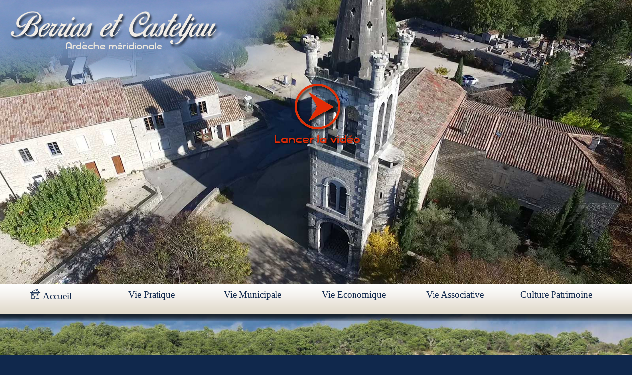

--- FILE ---
content_type: text/html
request_url: http://www.berrias-et-casteljau.fr/rubrique.asp?nomrubrique=N%EF%BF%BD%EF%BF%BD%EF%BF%BD%EF%BF%BDcropole%20dolmenique
body_size: 17859
content:
<!DOCTYPE html PUBLIC "-//W3C//DTD XHTML 1.0 Transitional//EN" "http://www.w3.org/TR/xhtml1/DTD/xhtml1-transitional.dtd">
<html xmlns="http://www.w3.org/1999/xhtml">

<!--<meta http-equiv="Content-Type" content="text/html; charset=windows-1252">-->

<head>
<meta content="text/html; charset=utf-8" http-equiv="Content-Type" />
<title>Berrias et Casteljau en Ardeche méridionale. Site officiel. Commune située au sud d'Aubenas, à 20 km de Vallon pont d'arc, Ruoms, les vans et des gorges de l'ardèche.</title>

<meta name="Keywords" CONTENT="Berrias, casteljau, berrias et casteljau, ardeche, berrias et casteljau ardeche, ardeche méridionale, 07"/> 
<meta name="Description" CONTENT="Site officiel de la commune de Berrias et Casteljau en Ardèche méridionale."/> 
<meta name="Author" CONTENT="ADG Soft - Image-in-air.fr - Place de l'église - 07460 Berrias et Casteljau - Tel 06.34.07.64.28"/> 
<meta name="Reply-to" content="adgsoft@adgsoft.com"/>
<meta name="Distribution" content="Global"/>
<meta name="COPYRIGHT" content="ADGSOFT 2018"/>
<meta name=viewport content="width=device-width, initial-scale=0.4"/>

<link href="scripts/css_berrias_casteljau.css" rel="stylesheet" type="text/css"/>
<link rel="stylesheet" href="scripts/stylesheet.css" type="text/css" charset="utf-8" />

<link rel="apple-touch-icon" sizes="57x57" href="/favicon/apple-icon-57x57.png">
<link rel="apple-touch-icon" sizes="60x60" href="favicon/apple-icon-60x60.png">
<link rel="apple-touch-icon" sizes="72x72" href="favicon/apple-icon-72x72.png">
<link rel="apple-touch-icon" sizes="76x76" href="favicon/apple-icon-76x76.png">
<link rel="apple-touch-icon" sizes="114x114" href="favicon/apple-icon-114x114.png">
<link rel="apple-touch-icon" sizes="120x120" href="favicon/apple-icon-120x120.png">
<link rel="apple-touch-icon" sizes="144x144" href="favicon/apple-icon-144x144.png">
<link rel="apple-touch-icon" sizes="152x152" href="favicon/apple-icon-152x152.png">
<link rel="apple-touch-icon" sizes="180x180" href="favicon/apple-icon-180x180.png">
<link rel="icon" type="image/png" sizes="192x192"  href="favicon/android-icon-192x192.png">
<link rel="icon" type="image/png" sizes="32x32" href="favicon/favicon-32x32.png">
<link rel="icon" type="image/png" sizes="96x96" href="favicon/favicon-96x96.png">
<link rel="icon" type="image/png" sizes="16x16" href="favicon/favicon-16x16.png">
<link rel="manifest" href="favicon/manifest.json">
<meta name="msapplication-TileColor" content="#ffffff">
<meta name="msapplication-TileImage" content="/ms-icon-144x144.png">
<meta name="theme-color" content="#ffffff">

<!-- Global site tag (gtag.js) - Google Analytics -->
<script async src="https://www.googletagmanager.com/gtag/js?id=UA-120516494-1"></script>
<script>
  window.dataLayer = window.dataLayer || [];
  function gtag(){dataLayer.push(arguments);}
  gtag('js', new Date());

  gtag('config', 'UA-120516494-1');
</script>

</head>
<body>

<script type="text/javascript">
var wdt=document.body.clientWidth;
var hgtvid=wdt/1.777;
</script>

<div style="position: absolute;width: 50%; height:50%;  top:0px; left:0px; z-index :3; background-image:url('images/titre_berrias-casteljau_ADGSoft-ImageInAir.png'); background-size: 100%; background-repeat:no-repeat">

</div>


<div id="clicplay" style="position: absolute;z-index:4; cursor: pointer; width:100%; height:30%; text-align:center;" >
<img  alt="" src="images/clicplay.png" />
</div>

<div id="videodiv" name="videodiv" style="position: fixed;width: 100%; height:100%;  top:-10%; z-index :2;">


<video id=videoplay style="width:100%;" loop autobuffer poster="images/image_def_video.jpg">
<source src="Berrias_Casteljau_ADGSoft_Image-in-air_final2.html5-video/video/Berrias_Casteljau_ADGSoft_Image-in-air-v2_finalj2.ogv" type='video/ogg; codecs="theora, vorbis"'/>
<source src="Berrias_Casteljau_ADGSoft_Image-in-air_final2.html5-video/video/Berrias_Casteljau_ADGSoft_Image-in-air-v2_finalj2.mp4" type='video/mp4'/>
</video>

</div>


<div id="menu" name="menu" style="position: relative;width: 100%; height:75px;  top:70%; z-index :4; background-image:url('images/barre_menu_berrias-casteljau_ADGSoft-ImageInAir.png');">
<nav class="dropdownmenu">
  <ul class="auto-style1">
    <li><a href="index.asp"><img alt="" src="images/home.png" style="height:20px;">&nbsp;Accueil</a></li>
    <li><a >Vie Pratique</a>
      <ul id="submenu">


        <li><a href="rubrique.asp?nomrubrique="><img alt="" src="images/puce.png" style="height:10px;">&nbsp;</a></li>

        <li><a href="rubrique.asp?nomrubrique=Service aux personnes"><img alt="" src="images/puce.png" style="height:10px;">&nbsp;Service aux personnes</a></li>

        <li><a href="rubrique.asp?nomrubrique=SIRENE"><img alt="" src="images/puce.png" style="height:10px;">&nbsp;SIRENE</a></li>

      </ul>

    </li>
    <li><a>Vie Municipale</a>
      <ul id="submenu">

        <li><a href="rubrique.asp?nomrubrique=conseil municipal"><img alt="" src="images/puce.png" style="height:10px;">&nbsp;conseil municipal</a></li>

        <li><a href="rubrique.asp?nomrubrique=Principaux arrêtés"><img alt="" src="images/puce.png" style="height:10px;">&nbsp;Principaux arrêtés</a></li>

        <li><a href="rubrique.asp?nomrubrique=Urbanisme"><img alt="" src="images/puce.png" style="height:10px;">&nbsp;Urbanisme</a></li>

        <li><a href="rubrique.asp?nomrubrique=Services Publics"><img alt="" src="images/puce.png" style="height:10px;">&nbsp;Services Publics</a></li>

        <li><a href="rubrique.asp?nomrubrique=CDC du Pays des Vans"><img alt="" src="images/puce.png" style="height:10px;">&nbsp;CDC du Pays des Vans</a></li>

        <li><a href="rubrique.asp?nomrubrique=Compte rendu CDC du Pays des Vans"><img alt="" src="images/puce.png" style="height:10px;">&nbsp;Compte rendu CDC du Pays des Vans</a></li>

        <li><a href="rubrique.asp?nomrubrique=SEBA"><img alt="" src="images/puce.png" style="height:10px;">&nbsp;SEBA</a></li>

        <li><a href="rubrique.asp?nomrubrique=SICTOBA"><img alt="" src="images/puce.png" style="height:10px;">&nbsp;SICTOBA</a></li>

        <li><a href="rubrique.asp?nomrubrique=BULLETIN MUNICIPAL"><img alt="" src="images/puce.png" style="height:10px;">&nbsp;BULLETIN MUNICIPAL</a></li>

        <li><a href="rubrique.asp?nomrubrique=AB CEZE"><img alt="" src="images/puce.png" style="height:10px;">&nbsp;AB CEZE</a></li>

        <li><a href="rubrique.asp?nomrubrique=QUALITE EAUX DE BAIGNADE"><img alt="" src="images/puce.png" style="height:10px;">&nbsp;QUALITE EAUX DE BAIGNADE</a></li>

        <li><a href="rubrique.asp?nomrubrique=ARRETES PREFECTORAUX"><img alt="" src="images/puce.png" style="height:10px;">&nbsp;ARRETES PREFECTORAUX</a></li>

        <li><a href="rubrique.asp?nomrubrique=PHOTOTHEQUE"><img alt="" src="images/puce.png" style="height:10px;">&nbsp;PHOTOTHEQUE</a></li>

      </ul>
      
    </li>
    <li><a >Vie Economique</a>
      <ul id="submenu">
        <li><a href="map_berrias_casteljau_adgsoft.asp?typeactivite=commerce"><img alt="" src="images/puce.png" style="height:10px;">&nbsp;Commerces et artisanat</a></li>
        <li><a href="map_berrias_casteljau_adgsoft.asp?typeactivite=agriculture"><img alt="" src="images/puce.png" style="height:10px;">&nbsp;Agriculture</a></li>
        <li><a href="map_berrias_casteljau_adgsoft.asp?typeactivite=industrie"><img alt="" src="images/puce.png" style="height:10px;">&nbsp;Industrie</a></li>
        <li><div class="espace">   ---    Tourisme    ---   </div></li>
        <li><a href="rubrique.asp?nomrubrique=Taxe de séjour"><img alt="" src="images/puce.png" style="height:10px;">&nbsp;Taxe de séjour</a></li>
        <li><a href="map_berrias_casteljau_adgsoft.asp?typeactivite=camping"><img alt="" src="images/puce.png" style="height:10px;">&nbsp;Campings</a></li>
        <li><a href="map_berrias_casteljau_adgsoft.asp?typeactivite=gites"><img alt="" src="images/puce.png" style="height:10px;">&nbsp;Gites</a></li>
        <li><a href="map_berrias_casteljau_adgsoft.asp?typeactivite=hotes"><img alt="" src="images/puce.png" style="height:10px;">&nbsp;Chambres d'hôtes</a></li>
        <li><a href="map_berrias_casteljau_adgsoft.asp?typeactivite=vvf"><img alt="" src="images/puce.png" style="height:10px;">&nbsp;Villages vacances</a></li>
        <li><div class="espace">   ---    Sports et Loisirs    ---   </div></li>
        <li><a href="map_berrias_casteljau_adgsoft.asp?typeactivite=loisirs"><img alt="" src="images/puce.png" style="height:10px;">&nbsp;Sports et Loisirs</a></li>
        <li><div class="espace">   ---    Restauration    ---   </div></li>
        <li><a href="map_berrias_casteljau_adgsoft.asp?typeactivite=bar"><img alt="" src="images/puce.png" style="height:10px;">&nbsp;Bars</a></li>
        <li><a href="map_berrias_casteljau_adgsoft.asp?typeactivite=restaurant"><img alt="" src="images/puce.png" style="height:10px;">&nbsp;Restaurants</a></li>
        <li><a href="map_berrias_casteljau_adgsoft.asp?typeactivite=pizzeria"><img alt="" src="images/puce.png" style="height:10px;">&nbsp;Pizzerias</a></li>

      </ul>
    </li>
    <li><a >Vie Associative</a>
      <ul id="submenu">

        <li><a href="rubrique.asp?nomrubrique=Act Jalès"><img alt="" src="images/puce.png" style="height:10px;">&nbsp;Act Jalès</a></li>

        <li><a href="rubrique.asp?nomrubrique=Marque-Page"><img alt="" src="images/puce.png" style="height:10px;">&nbsp;Marque-Page</a></li>

        <li><a href="rubrique.asp?nomrubrique=Les Amis de l'Ardéchoise"><img alt="" src="images/puce.png" style="height:10px;">&nbsp;Les Amis de l'Ardéchoise</a></li>

        <li><a href="rubrique.asp?nomrubrique=Ensemble et solidaires"><img alt="" src="images/puce.png" style="height:10px;">&nbsp;Ensemble et solidaires</a></li>

        <li><a href="rubrique.asp?nomrubrique=Les peintres de Païolive"><img alt="" src="images/puce.png" style="height:10px;">&nbsp;Les peintres de Païolive</a></li>

        <li><a href="rubrique.asp?nomrubrique=Les randonneurs"><img alt="" src="images/puce.png" style="height:10px;">&nbsp;Les randonneurs</a></li>

        <li><a href="rubrique.asp?nomrubrique=Les Sans-soucis"><img alt="" src="images/puce.png" style="height:10px;">&nbsp;Les Sans-soucis</a></li>

        <li><a href="rubrique.asp?nomrubrique=Le Sou des écoles"><img alt="" src="images/puce.png" style="height:10px;">&nbsp;Le Sou des écoles</a></li>

        <li><a href="rubrique.asp?nomrubrique=L'ACCA"><img alt="" src="images/puce.png" style="height:10px;">&nbsp;L'ACCA</a></li>

        <li><a href="rubrique.asp?nomrubrique=Chassezac Sport Nature"><img alt="" src="images/puce.png" style="height:10px;">&nbsp;Chassezac Sport Nature</a></li>

        <li><a href="rubrique.asp?nomrubrique=Castel'joie"><img alt="" src="images/puce.png" style="height:10px;">&nbsp;Castel'joie</a></li>

        <li><a href="rubrique.asp?nomrubrique=Médiathèque intercommunale"><img alt="" src="images/puce.png" style="height:10px;">&nbsp;Médiathèque intercommunale</a></li>

        <li><a href="rubrique.asp?nomrubrique=CNRS"><img alt="" src="images/puce.png" style="height:10px;">&nbsp;CNRS</a></li>

        <li><a href="rubrique.asp?nomrubrique="><img alt="" src="images/puce.png" style="height:10px;">&nbsp;</a></li>
    </ul>
    </li>
    <li><a >Culture Patrimoine</a>
      <ul id="submenu">

        <li><a href="rubrique.asp?nomrubrique=Commanderie de JALES"><img alt="" src="images/puce.png" style="height:10px;">&nbsp;Commanderie de JALES</a></li>

        <li><a href="rubrique.asp?nomrubrique=Château de Casteljau"><img alt="" src="images/puce.png" style="height:10px;">&nbsp;Château de Casteljau</a></li>

        <li><a href="rubrique.asp?nomrubrique=Bois de Paiolive"><img alt="" src="images/puce.png" style="height:10px;">&nbsp;Bois de Paiolive</a></li>

        <li><a href="rubrique.asp?nomrubrique=Stratotype du Berriasien"><img alt="" src="images/puce.png" style="height:10px;">&nbsp;Stratotype du Berriasien</a></li>

        <li><a href="rubrique.asp?nomrubrique=Nécropole dolmenique"><img alt="" src="images/puce.png" style="height:10px;">&nbsp;Nécropole dolmenique</a></li>

        <li><a href="rubrique.asp?nomrubrique=Les cours d'eau"><img alt="" src="images/puce.png" style="height:10px;">&nbsp;Les cours d'eau</a></li>
    </ul>

    </li>

  </ul>
</nav>

</div>




<div id="page" name="page" style="position: relative; z-index :3;background-image:url('images/background_berrias-casteljau_ADGSoft-ImageInAir.jpg');  background-size: 100%;background-repeat:no-repeat;background-color:#ecc189;padding-top:80px;   ">
<a name="top">&nbsp;<br/><br/></a>
		<table cellpadding="5" style="width: 90%; height: 450px" align="center">
			<tr>
				<td style="width:100%">
				
				
				
				
				
				
				</td>
			</tr>
		</table>
	<div  id="footer" name="footer" style="position: relative;width: 100%; height:430px; z-index :3;background-image:url('images/footer_berrias-casteljau_ADGSoft-ImageInAir.png');  background-size: 100% 100%; background-position:bottom; background-repeat:no-repeat; ">
<table style="height:430px; width:100%;">
<tr style="height:150px"><td></td></tr>
<tr style="height:250px; text-align:center">
<td  align="center" valign="top">
<table style="width:80%;">
<tr>
<td style="text-align:left;" class="blue12white">
Mairie de Berrias
<br />
07460 Berrias-et-Casteljau
<br />
<a href="tel:0475393008"><span class="blue12white">Tel : 04 75 39 30 08 </span></a>
<br />
<a href="tel:0475393254"><span class="blue12white">Tel (casteljau) : 04 75 39 32 54</span></a>
<br />
Mail : <a href="mailto:mairie@berrias-et-casteljau.fr"><span class="blue12white">mairie@berrias-et-casteljau.fr</span></a>



 </td>
<td style="text-align:left;" class="blue12white">
<span class="blue12white">
Horaires d’ouverture :
<br />
Du Lundi au vendredi : 8h30 - 12h en mairie de Berrias (mêmes horaires pour la poste)
<br />
un jeudi sur deux : 14h - 17h en mairie de Casteljau
</span>
</td>
<td style="text-align:left; vertical-align:bottom">
<div style="position: absolute; width: 78px; height: 20px; z-index: 100; right: 210px; bottom: 5px;" id="ADGSoft" name="ADGSoft">
<table border="0" width="200" cellspacing="0" cellpadding="0" id="table_adgsoft">
	<tr>
		<td><a target="_blank" href="http://www.adgsoft.com">
		<img border="0" src="https://www.adgsoft.com/images-ADGSOFT-V4/ADGSoft-creation-site-internet-intranet.png" width="20" height="20" alt="Site réalisé par ADG Soft Création de sites internet et intranet dans le rhone et en Ardèche" title="Site réalisé par ADG Soft Création de sites internet et intranet rhone Ardèche"/>
		</a>
		</td>
		<td valign="bottom"><span  class="adgsoft">
		<a target="_blank" href="https://www.adgsoft.com"><font face="Arial" color="#FFFFFF" size=1>©&nbsp;ADG Soft</font></a></span></td>
		<td><a target="_blank" href="https://www.image-in-air.fr">
		<img border="0" src="https://www.image-in-air.fr/logo-image-in-air-v2_white.png" width="20" height="20" alt="Photo et vidéo aérienne réalisées par Image In Air dans le Rhone en Ardèche et dans le Gard" title="Photo et vidéo aérienne réalisées par Image In Air dans le Rhone en Ardèche et dans le Gard"/>
		</a>
		</td>
		<td valign="bottom"><span  class="adgsoft">
		<a target="_blank" href="https://www.image-in-air.fr"><font face="Arial" color="#FFFFFF" size=1>©&nbsp;Image In Air</font></a></span></td>
	</tr>
	</table>
<iframe name="stats" src="javascript:location.href='https://stats.adgsoft.com/stat.asp?page=Mairie-Berrias&prov='+ top.document.referrer.replace(/&/g,'+') " height="0" width="0" border="0" frameborder="0">Statistiques ADG Soft www.adgsoft.com</iframe>
</div>

</td>
</tr>
</table>
</td>
</tr>
</table>
</div>

</div>

<script type="text/javascript">
var clicplay = document.getElementById("clicplay");
var menu = document.getElementById("menu");
var page= document.getElementById("page");
//alert(hgtvid);


page.style.top=hgtvid*0.78 +"px";
clicplay.style.top=hgtvid/2-200 +"px";
menu.style.top=hgtvid*0.8 +"px";



var clicplay = document.getElementById('clicplay');
var vid = document.getElementById("videoplay");
clicplay.addEventListener('click',function(){
  videoplay.play();
  //clicplay.style.visibility="hidden";
  modifsize();

},false);
var opac=1
function modifsize(){
var buf;
	try{
		buf=vid.buffered.end(0);
		}
		catch (erreur) {
		buf=0;
		}
		opac=opac-0.05;
	  if (buf<=10){
	  	clicplay.innerHTML="<p><font face=arial size=10 color='#e23700'>Chargement en cours...</font></p>"
	  	clicplay.style.opacity=(1/buf)+0.2;
		setTimeout('modifsize()', 100);
	  	}else{
	  	clicplay.style.opacity=0;
	  	};
}

</script>
<script type='text/javascript'> 
var b   = document.querySelector('#page');

	window.onscroll = function(){
	  var r   = b.getBoundingClientRect();
	  if (r.top <= -5) {
		window.document.getElementById("menu").style.position="fixed"; 
		menu.style.top="0px"; 
	  }else{
		window.document.getElementById("menu").style.position="absolute"; 
		menu.style.top=hgtvid*0.78 +"px";; 
		}
	}
	
var speed=1;

var one = document.querySelector("#menu");
var rect = one.getBoundingClientRect();
var dist=rect.top-20;
//alert(dist);

function scroll0(){
	setTimeout('scroll1()', 800);
}

function scroll1(){ 
		window.scrollTo(0, speed);  
		if (speed<dist){
			if (speed>dist/1.2){
				speed=speed+1;
				}else{
				speed=speed+5;
				}
			
			setTimeout('scroll1()', 5);
			}
}	
	
  </script>


<script type="text/javascript">
//window.onload=scroll0();
</script>

</body>

</html>


--- FILE ---
content_type: text/html
request_url: https://stats.adgsoft.com/stat.asp?page=Mairie-Berrias&prov=
body_size: 2598
content:
<html>
<head> 
<meta http-equiv="Content-Language" content="fr">
<meta http-equiv="Content-Type" content="text/html; charset=windows-1252">
<title>ADGSOFT Création de sites internet pour artisans et pme du rhone à Lyon, Vienne et Rhone Alpes,69, Ardèche 07. Création d'intranet, dépannage, maintenance et assistance informatique</title>
<meta name="keywords" CONTENT="Creation,Création, site, internet, artisans, pme, web, original, Lyon, rhone, developpement, intranet, Vienne, Lyon,rhone,maintenance,assistance, depannage,69,07,ardeche, developpement sur mesure, artisans, pme,referencement"> 
<meta name="mots-cles" CONTENT="Creation,Création, site, internet, artisans, pme, web, original, Lyon, rhone, developpement, intranet, Vienne, Lyon,rhone,maintenance,assistance, depannage,69,07,ardeche, developpement sur mesure, artisans, pme,referencement"> 
<meta name="description" CONTENT="ADGSOFT Creation de sites internet originaux, pour artisans pme et professions libérales à Lyon, Vienne et Rhone Alpes,69,07. Création d'intranet, dépannage, maintenance et assistance informatique"> 
<meta name="Author" CONTENT="ADG Soft"> 
<META NAME="Reply-to" content="adgsoft@adgsoft.com">
<META NAME="Distribution" content="Global">
<META NAME="COPYRIGHT" content="ADGSOFT 2010">
<script type="text/javascript">
if (parent.frames.length==0){window.location.href="http://www.adgsoft.com";}
</script>
</head>




<body bgcolor="#FFFFFF"><p>&nbsp;</p>

<p>&nbsp;</p>


<p><font face="Arial">Outils de statistiques élaboré par ADG Soft pour les sites internet de ses clients.</font></p>
<p><font face="Arial"><a href="http://www.adgsoft.com"><font color="#000000">http://www.adgsoft.com</font></a></font></p>
<p><h1>Adg soft, création de sites internet originaux et sur mesure en Rhône alpes, Lyon, Rhône, Ardèche, Aubenas, privas, les vans, vallon pont d'arc, ruoms</h1></p>
<p><font face="Arial">Adg Soft c'est aussi la maintenance et la vente informatique en partenariat avec DELL, dépannage matériel et logiciels réseaux wifi.</font></p>
<p><font face="Arial">Ainsi que le développement d'applicatifs sur mesure en intranet</font></p>
<p><font face="Arial">Depuis 2008 ADG Soft est partenaire de la capeb du rhone, Ardèche, Rhone Alpes Auvergne.</font></p>


<p><font face="Arial">Avec Image In Air<a href="http://www.image-in-air.fr/"><h1>Image In Air</h1></a>Réalisez de magnifiques <h1>photos et vidéos aériennes avec un drone ou un autogire</h1>. Intégrez ensuite avec l'aide de ADG Soft ces photos et vidéos à votre site internet.</font></p>


</body>

</html>

--- FILE ---
content_type: text/css
request_url: http://www.berrias-et-casteljau.fr/scripts/css_berrias_casteljau.css
body_size: 2750
content:
html {font-size: 100%;}
 
body{
 	margin: 0px;
 	font-size: 1em;
 	background-color:#10284C;
}
.dropdownmenu{
	width:100%;
	height:75px;
}

.dropdownmenu ul, .dropdownmenu li {
	margin: 0;
	padding: 0;
/*
	-webkit-transition: all .2s ease;
	-moz-transition: all .2s ease;
	-ms-transition: all .2s ease;
	-o-transition: all .2s ease;
	transition: all .2s ease;
*/
}
.dropdownmenu ul {
	background: gray;
	list-style: none;
	width: 100%;
}
.dropdownmenu li {
	float: left;
	position: relative;
	width:16%;
}
.dropdownmenu a {
	background: transparent;
	color:  #10284C;
	display: block;
	//font-family: 'blueregular';
	font-family: 'verdana';
	font-size:1.2em;
	padding-top: 10px;
    padding-right: 2px;
    padding-bottom: 9px;
    padding-left: 2px;	
	text-align:center;
	text-decoration: none;
	-webkit-transition: all .2s ease;
	-moz-transition: all .2s ease;
	-ms-transition: all .2s ease;
	-o-transition: all .2s ease;
	transition: all .2s ease;
	height:45px;
}
.dropdownmenu li:hover a {
	background: #10284C;
	color:#F4F0EC;
}
.espace {
	padding-top: 5px;
    padding-bottom:5px;
	background: #10284C;
	color: #CE9E72;
	font-family: 'verdana';
	font-size:1.2em;
    text-align: center;
	height:45px;
}

#submenu {
	left: -100%;
	opacity: 0;
	position: absolute;
	top: 61px;
	visibility: hidden;
	z-index: -10;
}
li:hover ul#submenu {
	opacity: 1;
	top: 61px;	/* adjust this as per top nav padding top & bottom comes */
	visibility: visible;
	z-index: 1;
}
#submenu li {
	float: none;
	width: 221%;
	height:45px;
	background-color:#10284C;
}
#submenu a:hover {
	background:  #CE9E72;
	color:#10284C;
}
#submenu a {
    text-align: left;
	background-color:#10284C;
	border-bottom:1px #28446a solid;
	padding-top: 5px;
    padding-right: 2px;
    padding-bottom: 0px;
    padding-left: 7px;	
	font-size:1.2em;
	height:35px;
}
.blue12white {
	font-family: 'blueregular';
	font-size:1.2em;
	color: #FFFFFF;
}
.td_titre{
	font-family:'blueregular'; 
	font-size:2em; 
	background-color:#CE9E72; 
	color:#10284C;
	padding:30px; 
}
.td_contenu{
	font-family:verdana; 
	font-size:1em; 
	background-color: #DFEAF9; 
	color:#10284C;
	padding:15px;
}
.sousmenupages{
	font-family:verdana; 
	font-size:1em; 
	background-color: #10284C; 
	color:#ffffff;
	padding:15px;
}
.sousmenupages a{
	color:#ffffff;
}
.table_contenu{
	width: 100%;  
	opacity:1;
	box-shadow: 10px 10px 15px #10284C;
}
.td_titre_sousrubrique{
	font-family:'verdana'; 
	font-size:1.2em; 
	background-color:#10284C; 
	color:#ffffff;
	padding:15px; 
	text-align:center;

}
a{
	font-family:'verdana'; 
	font-size:1em; 
	color:#10284C;
}


--- FILE ---
content_type: text/css
request_url: http://www.berrias-et-casteljau.fr/scripts/stylesheet.css
body_size: 571
content:
/*! Generated by Font Squirrel (https://www.fontsquirrel.com) on February 4, 2018 */



@font-face {
    font-family: 'birds_of_paradise__personalRg';
    src: url('birds_of_paradise__personal_use_only-webfont.woff2') format('woff2'),
         url('birds_of_paradise__personal_use_only-webfont.woff') format('woff');
    font-weight: normal;
    font-style: normal;

}




@font-face {
    font-family: 'blueregular';
    src: url('blue-webfont.woff2') format('woff2'),
         url('blue-webfont.woff') format('woff');
    font-weight: normal;
    font-style: normal;

}